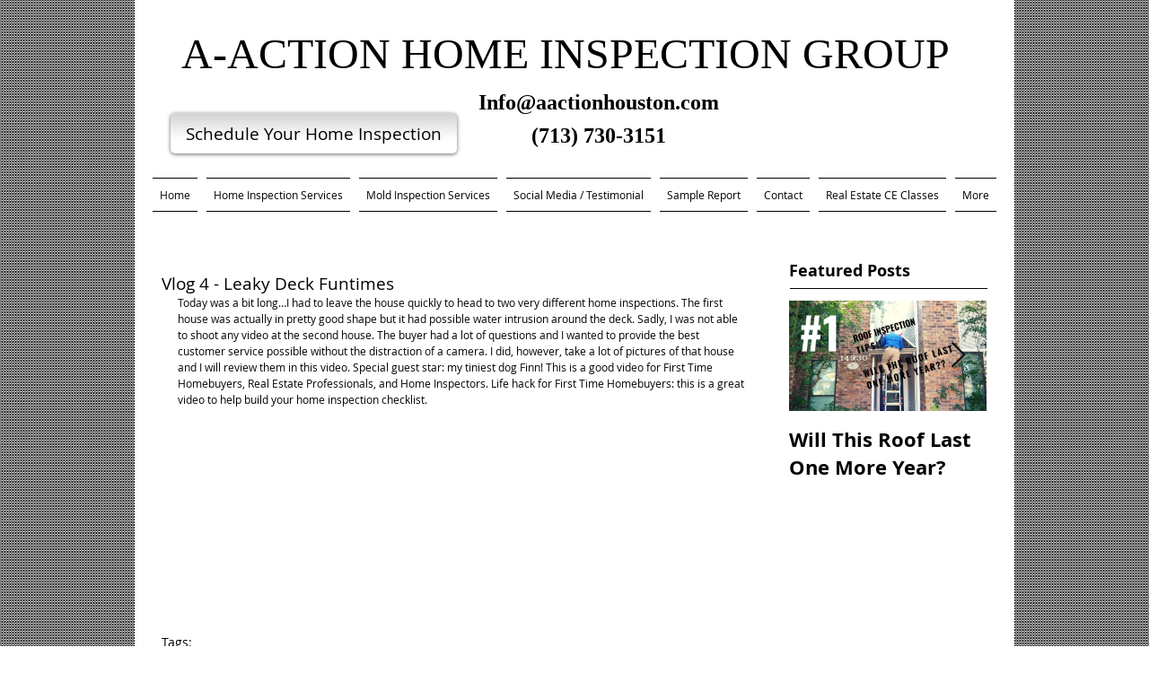

--- FILE ---
content_type: text/html; charset=utf-8
request_url: https://accounts.google.com/o/oauth2/postmessageRelay?parent=https%3A%2F%2Fstatic.parastorage.com&jsh=m%3B%2F_%2Fscs%2Fabc-static%2F_%2Fjs%2Fk%3Dgapi.lb.en.2kN9-TZiXrM.O%2Fd%3D1%2Frs%3DAHpOoo_B4hu0FeWRuWHfxnZ3V0WubwN7Qw%2Fm%3D__features__
body_size: 161
content:
<!DOCTYPE html><html><head><title></title><meta http-equiv="content-type" content="text/html; charset=utf-8"><meta http-equiv="X-UA-Compatible" content="IE=edge"><meta name="viewport" content="width=device-width, initial-scale=1, minimum-scale=1, maximum-scale=1, user-scalable=0"><script src='https://ssl.gstatic.com/accounts/o/2580342461-postmessagerelay.js' nonce="49rsoMCKdfdCyyQjFau7zA"></script></head><body><script type="text/javascript" src="https://apis.google.com/js/rpc:shindig_random.js?onload=init" nonce="49rsoMCKdfdCyyQjFau7zA"></script></body></html>

--- FILE ---
content_type: text/html; charset=utf-8
request_url: https://www.google.com/recaptcha/api2/aframe
body_size: 267
content:
<!DOCTYPE HTML><html><head><meta http-equiv="content-type" content="text/html; charset=UTF-8"></head><body><script nonce="iMjSutdqkytkaOQPhXvu5Q">/** Anti-fraud and anti-abuse applications only. See google.com/recaptcha */ try{var clients={'sodar':'https://pagead2.googlesyndication.com/pagead/sodar?'};window.addEventListener("message",function(a){try{if(a.source===window.parent){var b=JSON.parse(a.data);var c=clients[b['id']];if(c){var d=document.createElement('img');d.src=c+b['params']+'&rc='+(localStorage.getItem("rc::a")?sessionStorage.getItem("rc::b"):"");window.document.body.appendChild(d);sessionStorage.setItem("rc::e",parseInt(sessionStorage.getItem("rc::e")||0)+1);localStorage.setItem("rc::h",'1768946011360');}}}catch(b){}});window.parent.postMessage("_grecaptcha_ready", "*");}catch(b){}</script></body></html>